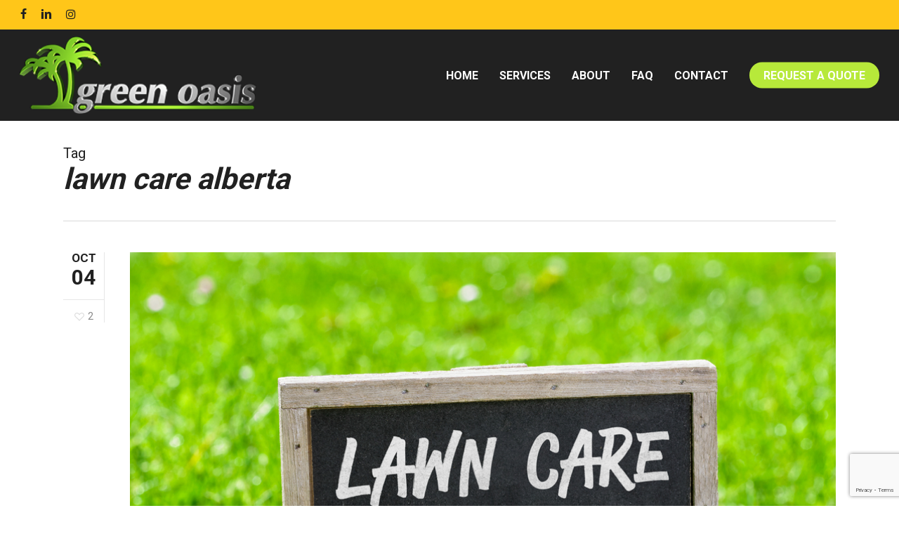

--- FILE ---
content_type: text/html; charset=utf-8
request_url: https://www.google.com/recaptcha/api2/anchor?ar=1&k=6LelzdokAAAAAEBaP0WojLzuwNL626Fs-zK4FBiO&co=aHR0cHM6Ly93d3cuZ3JlZW5vYXNpcy5jYTo0NDM.&hl=en&v=PoyoqOPhxBO7pBk68S4YbpHZ&size=invisible&anchor-ms=20000&execute-ms=30000&cb=b7t6tkjq6t92
body_size: 48742
content:
<!DOCTYPE HTML><html dir="ltr" lang="en"><head><meta http-equiv="Content-Type" content="text/html; charset=UTF-8">
<meta http-equiv="X-UA-Compatible" content="IE=edge">
<title>reCAPTCHA</title>
<style type="text/css">
/* cyrillic-ext */
@font-face {
  font-family: 'Roboto';
  font-style: normal;
  font-weight: 400;
  font-stretch: 100%;
  src: url(//fonts.gstatic.com/s/roboto/v48/KFO7CnqEu92Fr1ME7kSn66aGLdTylUAMa3GUBHMdazTgWw.woff2) format('woff2');
  unicode-range: U+0460-052F, U+1C80-1C8A, U+20B4, U+2DE0-2DFF, U+A640-A69F, U+FE2E-FE2F;
}
/* cyrillic */
@font-face {
  font-family: 'Roboto';
  font-style: normal;
  font-weight: 400;
  font-stretch: 100%;
  src: url(//fonts.gstatic.com/s/roboto/v48/KFO7CnqEu92Fr1ME7kSn66aGLdTylUAMa3iUBHMdazTgWw.woff2) format('woff2');
  unicode-range: U+0301, U+0400-045F, U+0490-0491, U+04B0-04B1, U+2116;
}
/* greek-ext */
@font-face {
  font-family: 'Roboto';
  font-style: normal;
  font-weight: 400;
  font-stretch: 100%;
  src: url(//fonts.gstatic.com/s/roboto/v48/KFO7CnqEu92Fr1ME7kSn66aGLdTylUAMa3CUBHMdazTgWw.woff2) format('woff2');
  unicode-range: U+1F00-1FFF;
}
/* greek */
@font-face {
  font-family: 'Roboto';
  font-style: normal;
  font-weight: 400;
  font-stretch: 100%;
  src: url(//fonts.gstatic.com/s/roboto/v48/KFO7CnqEu92Fr1ME7kSn66aGLdTylUAMa3-UBHMdazTgWw.woff2) format('woff2');
  unicode-range: U+0370-0377, U+037A-037F, U+0384-038A, U+038C, U+038E-03A1, U+03A3-03FF;
}
/* math */
@font-face {
  font-family: 'Roboto';
  font-style: normal;
  font-weight: 400;
  font-stretch: 100%;
  src: url(//fonts.gstatic.com/s/roboto/v48/KFO7CnqEu92Fr1ME7kSn66aGLdTylUAMawCUBHMdazTgWw.woff2) format('woff2');
  unicode-range: U+0302-0303, U+0305, U+0307-0308, U+0310, U+0312, U+0315, U+031A, U+0326-0327, U+032C, U+032F-0330, U+0332-0333, U+0338, U+033A, U+0346, U+034D, U+0391-03A1, U+03A3-03A9, U+03B1-03C9, U+03D1, U+03D5-03D6, U+03F0-03F1, U+03F4-03F5, U+2016-2017, U+2034-2038, U+203C, U+2040, U+2043, U+2047, U+2050, U+2057, U+205F, U+2070-2071, U+2074-208E, U+2090-209C, U+20D0-20DC, U+20E1, U+20E5-20EF, U+2100-2112, U+2114-2115, U+2117-2121, U+2123-214F, U+2190, U+2192, U+2194-21AE, U+21B0-21E5, U+21F1-21F2, U+21F4-2211, U+2213-2214, U+2216-22FF, U+2308-230B, U+2310, U+2319, U+231C-2321, U+2336-237A, U+237C, U+2395, U+239B-23B7, U+23D0, U+23DC-23E1, U+2474-2475, U+25AF, U+25B3, U+25B7, U+25BD, U+25C1, U+25CA, U+25CC, U+25FB, U+266D-266F, U+27C0-27FF, U+2900-2AFF, U+2B0E-2B11, U+2B30-2B4C, U+2BFE, U+3030, U+FF5B, U+FF5D, U+1D400-1D7FF, U+1EE00-1EEFF;
}
/* symbols */
@font-face {
  font-family: 'Roboto';
  font-style: normal;
  font-weight: 400;
  font-stretch: 100%;
  src: url(//fonts.gstatic.com/s/roboto/v48/KFO7CnqEu92Fr1ME7kSn66aGLdTylUAMaxKUBHMdazTgWw.woff2) format('woff2');
  unicode-range: U+0001-000C, U+000E-001F, U+007F-009F, U+20DD-20E0, U+20E2-20E4, U+2150-218F, U+2190, U+2192, U+2194-2199, U+21AF, U+21E6-21F0, U+21F3, U+2218-2219, U+2299, U+22C4-22C6, U+2300-243F, U+2440-244A, U+2460-24FF, U+25A0-27BF, U+2800-28FF, U+2921-2922, U+2981, U+29BF, U+29EB, U+2B00-2BFF, U+4DC0-4DFF, U+FFF9-FFFB, U+10140-1018E, U+10190-1019C, U+101A0, U+101D0-101FD, U+102E0-102FB, U+10E60-10E7E, U+1D2C0-1D2D3, U+1D2E0-1D37F, U+1F000-1F0FF, U+1F100-1F1AD, U+1F1E6-1F1FF, U+1F30D-1F30F, U+1F315, U+1F31C, U+1F31E, U+1F320-1F32C, U+1F336, U+1F378, U+1F37D, U+1F382, U+1F393-1F39F, U+1F3A7-1F3A8, U+1F3AC-1F3AF, U+1F3C2, U+1F3C4-1F3C6, U+1F3CA-1F3CE, U+1F3D4-1F3E0, U+1F3ED, U+1F3F1-1F3F3, U+1F3F5-1F3F7, U+1F408, U+1F415, U+1F41F, U+1F426, U+1F43F, U+1F441-1F442, U+1F444, U+1F446-1F449, U+1F44C-1F44E, U+1F453, U+1F46A, U+1F47D, U+1F4A3, U+1F4B0, U+1F4B3, U+1F4B9, U+1F4BB, U+1F4BF, U+1F4C8-1F4CB, U+1F4D6, U+1F4DA, U+1F4DF, U+1F4E3-1F4E6, U+1F4EA-1F4ED, U+1F4F7, U+1F4F9-1F4FB, U+1F4FD-1F4FE, U+1F503, U+1F507-1F50B, U+1F50D, U+1F512-1F513, U+1F53E-1F54A, U+1F54F-1F5FA, U+1F610, U+1F650-1F67F, U+1F687, U+1F68D, U+1F691, U+1F694, U+1F698, U+1F6AD, U+1F6B2, U+1F6B9-1F6BA, U+1F6BC, U+1F6C6-1F6CF, U+1F6D3-1F6D7, U+1F6E0-1F6EA, U+1F6F0-1F6F3, U+1F6F7-1F6FC, U+1F700-1F7FF, U+1F800-1F80B, U+1F810-1F847, U+1F850-1F859, U+1F860-1F887, U+1F890-1F8AD, U+1F8B0-1F8BB, U+1F8C0-1F8C1, U+1F900-1F90B, U+1F93B, U+1F946, U+1F984, U+1F996, U+1F9E9, U+1FA00-1FA6F, U+1FA70-1FA7C, U+1FA80-1FA89, U+1FA8F-1FAC6, U+1FACE-1FADC, U+1FADF-1FAE9, U+1FAF0-1FAF8, U+1FB00-1FBFF;
}
/* vietnamese */
@font-face {
  font-family: 'Roboto';
  font-style: normal;
  font-weight: 400;
  font-stretch: 100%;
  src: url(//fonts.gstatic.com/s/roboto/v48/KFO7CnqEu92Fr1ME7kSn66aGLdTylUAMa3OUBHMdazTgWw.woff2) format('woff2');
  unicode-range: U+0102-0103, U+0110-0111, U+0128-0129, U+0168-0169, U+01A0-01A1, U+01AF-01B0, U+0300-0301, U+0303-0304, U+0308-0309, U+0323, U+0329, U+1EA0-1EF9, U+20AB;
}
/* latin-ext */
@font-face {
  font-family: 'Roboto';
  font-style: normal;
  font-weight: 400;
  font-stretch: 100%;
  src: url(//fonts.gstatic.com/s/roboto/v48/KFO7CnqEu92Fr1ME7kSn66aGLdTylUAMa3KUBHMdazTgWw.woff2) format('woff2');
  unicode-range: U+0100-02BA, U+02BD-02C5, U+02C7-02CC, U+02CE-02D7, U+02DD-02FF, U+0304, U+0308, U+0329, U+1D00-1DBF, U+1E00-1E9F, U+1EF2-1EFF, U+2020, U+20A0-20AB, U+20AD-20C0, U+2113, U+2C60-2C7F, U+A720-A7FF;
}
/* latin */
@font-face {
  font-family: 'Roboto';
  font-style: normal;
  font-weight: 400;
  font-stretch: 100%;
  src: url(//fonts.gstatic.com/s/roboto/v48/KFO7CnqEu92Fr1ME7kSn66aGLdTylUAMa3yUBHMdazQ.woff2) format('woff2');
  unicode-range: U+0000-00FF, U+0131, U+0152-0153, U+02BB-02BC, U+02C6, U+02DA, U+02DC, U+0304, U+0308, U+0329, U+2000-206F, U+20AC, U+2122, U+2191, U+2193, U+2212, U+2215, U+FEFF, U+FFFD;
}
/* cyrillic-ext */
@font-face {
  font-family: 'Roboto';
  font-style: normal;
  font-weight: 500;
  font-stretch: 100%;
  src: url(//fonts.gstatic.com/s/roboto/v48/KFO7CnqEu92Fr1ME7kSn66aGLdTylUAMa3GUBHMdazTgWw.woff2) format('woff2');
  unicode-range: U+0460-052F, U+1C80-1C8A, U+20B4, U+2DE0-2DFF, U+A640-A69F, U+FE2E-FE2F;
}
/* cyrillic */
@font-face {
  font-family: 'Roboto';
  font-style: normal;
  font-weight: 500;
  font-stretch: 100%;
  src: url(//fonts.gstatic.com/s/roboto/v48/KFO7CnqEu92Fr1ME7kSn66aGLdTylUAMa3iUBHMdazTgWw.woff2) format('woff2');
  unicode-range: U+0301, U+0400-045F, U+0490-0491, U+04B0-04B1, U+2116;
}
/* greek-ext */
@font-face {
  font-family: 'Roboto';
  font-style: normal;
  font-weight: 500;
  font-stretch: 100%;
  src: url(//fonts.gstatic.com/s/roboto/v48/KFO7CnqEu92Fr1ME7kSn66aGLdTylUAMa3CUBHMdazTgWw.woff2) format('woff2');
  unicode-range: U+1F00-1FFF;
}
/* greek */
@font-face {
  font-family: 'Roboto';
  font-style: normal;
  font-weight: 500;
  font-stretch: 100%;
  src: url(//fonts.gstatic.com/s/roboto/v48/KFO7CnqEu92Fr1ME7kSn66aGLdTylUAMa3-UBHMdazTgWw.woff2) format('woff2');
  unicode-range: U+0370-0377, U+037A-037F, U+0384-038A, U+038C, U+038E-03A1, U+03A3-03FF;
}
/* math */
@font-face {
  font-family: 'Roboto';
  font-style: normal;
  font-weight: 500;
  font-stretch: 100%;
  src: url(//fonts.gstatic.com/s/roboto/v48/KFO7CnqEu92Fr1ME7kSn66aGLdTylUAMawCUBHMdazTgWw.woff2) format('woff2');
  unicode-range: U+0302-0303, U+0305, U+0307-0308, U+0310, U+0312, U+0315, U+031A, U+0326-0327, U+032C, U+032F-0330, U+0332-0333, U+0338, U+033A, U+0346, U+034D, U+0391-03A1, U+03A3-03A9, U+03B1-03C9, U+03D1, U+03D5-03D6, U+03F0-03F1, U+03F4-03F5, U+2016-2017, U+2034-2038, U+203C, U+2040, U+2043, U+2047, U+2050, U+2057, U+205F, U+2070-2071, U+2074-208E, U+2090-209C, U+20D0-20DC, U+20E1, U+20E5-20EF, U+2100-2112, U+2114-2115, U+2117-2121, U+2123-214F, U+2190, U+2192, U+2194-21AE, U+21B0-21E5, U+21F1-21F2, U+21F4-2211, U+2213-2214, U+2216-22FF, U+2308-230B, U+2310, U+2319, U+231C-2321, U+2336-237A, U+237C, U+2395, U+239B-23B7, U+23D0, U+23DC-23E1, U+2474-2475, U+25AF, U+25B3, U+25B7, U+25BD, U+25C1, U+25CA, U+25CC, U+25FB, U+266D-266F, U+27C0-27FF, U+2900-2AFF, U+2B0E-2B11, U+2B30-2B4C, U+2BFE, U+3030, U+FF5B, U+FF5D, U+1D400-1D7FF, U+1EE00-1EEFF;
}
/* symbols */
@font-face {
  font-family: 'Roboto';
  font-style: normal;
  font-weight: 500;
  font-stretch: 100%;
  src: url(//fonts.gstatic.com/s/roboto/v48/KFO7CnqEu92Fr1ME7kSn66aGLdTylUAMaxKUBHMdazTgWw.woff2) format('woff2');
  unicode-range: U+0001-000C, U+000E-001F, U+007F-009F, U+20DD-20E0, U+20E2-20E4, U+2150-218F, U+2190, U+2192, U+2194-2199, U+21AF, U+21E6-21F0, U+21F3, U+2218-2219, U+2299, U+22C4-22C6, U+2300-243F, U+2440-244A, U+2460-24FF, U+25A0-27BF, U+2800-28FF, U+2921-2922, U+2981, U+29BF, U+29EB, U+2B00-2BFF, U+4DC0-4DFF, U+FFF9-FFFB, U+10140-1018E, U+10190-1019C, U+101A0, U+101D0-101FD, U+102E0-102FB, U+10E60-10E7E, U+1D2C0-1D2D3, U+1D2E0-1D37F, U+1F000-1F0FF, U+1F100-1F1AD, U+1F1E6-1F1FF, U+1F30D-1F30F, U+1F315, U+1F31C, U+1F31E, U+1F320-1F32C, U+1F336, U+1F378, U+1F37D, U+1F382, U+1F393-1F39F, U+1F3A7-1F3A8, U+1F3AC-1F3AF, U+1F3C2, U+1F3C4-1F3C6, U+1F3CA-1F3CE, U+1F3D4-1F3E0, U+1F3ED, U+1F3F1-1F3F3, U+1F3F5-1F3F7, U+1F408, U+1F415, U+1F41F, U+1F426, U+1F43F, U+1F441-1F442, U+1F444, U+1F446-1F449, U+1F44C-1F44E, U+1F453, U+1F46A, U+1F47D, U+1F4A3, U+1F4B0, U+1F4B3, U+1F4B9, U+1F4BB, U+1F4BF, U+1F4C8-1F4CB, U+1F4D6, U+1F4DA, U+1F4DF, U+1F4E3-1F4E6, U+1F4EA-1F4ED, U+1F4F7, U+1F4F9-1F4FB, U+1F4FD-1F4FE, U+1F503, U+1F507-1F50B, U+1F50D, U+1F512-1F513, U+1F53E-1F54A, U+1F54F-1F5FA, U+1F610, U+1F650-1F67F, U+1F687, U+1F68D, U+1F691, U+1F694, U+1F698, U+1F6AD, U+1F6B2, U+1F6B9-1F6BA, U+1F6BC, U+1F6C6-1F6CF, U+1F6D3-1F6D7, U+1F6E0-1F6EA, U+1F6F0-1F6F3, U+1F6F7-1F6FC, U+1F700-1F7FF, U+1F800-1F80B, U+1F810-1F847, U+1F850-1F859, U+1F860-1F887, U+1F890-1F8AD, U+1F8B0-1F8BB, U+1F8C0-1F8C1, U+1F900-1F90B, U+1F93B, U+1F946, U+1F984, U+1F996, U+1F9E9, U+1FA00-1FA6F, U+1FA70-1FA7C, U+1FA80-1FA89, U+1FA8F-1FAC6, U+1FACE-1FADC, U+1FADF-1FAE9, U+1FAF0-1FAF8, U+1FB00-1FBFF;
}
/* vietnamese */
@font-face {
  font-family: 'Roboto';
  font-style: normal;
  font-weight: 500;
  font-stretch: 100%;
  src: url(//fonts.gstatic.com/s/roboto/v48/KFO7CnqEu92Fr1ME7kSn66aGLdTylUAMa3OUBHMdazTgWw.woff2) format('woff2');
  unicode-range: U+0102-0103, U+0110-0111, U+0128-0129, U+0168-0169, U+01A0-01A1, U+01AF-01B0, U+0300-0301, U+0303-0304, U+0308-0309, U+0323, U+0329, U+1EA0-1EF9, U+20AB;
}
/* latin-ext */
@font-face {
  font-family: 'Roboto';
  font-style: normal;
  font-weight: 500;
  font-stretch: 100%;
  src: url(//fonts.gstatic.com/s/roboto/v48/KFO7CnqEu92Fr1ME7kSn66aGLdTylUAMa3KUBHMdazTgWw.woff2) format('woff2');
  unicode-range: U+0100-02BA, U+02BD-02C5, U+02C7-02CC, U+02CE-02D7, U+02DD-02FF, U+0304, U+0308, U+0329, U+1D00-1DBF, U+1E00-1E9F, U+1EF2-1EFF, U+2020, U+20A0-20AB, U+20AD-20C0, U+2113, U+2C60-2C7F, U+A720-A7FF;
}
/* latin */
@font-face {
  font-family: 'Roboto';
  font-style: normal;
  font-weight: 500;
  font-stretch: 100%;
  src: url(//fonts.gstatic.com/s/roboto/v48/KFO7CnqEu92Fr1ME7kSn66aGLdTylUAMa3yUBHMdazQ.woff2) format('woff2');
  unicode-range: U+0000-00FF, U+0131, U+0152-0153, U+02BB-02BC, U+02C6, U+02DA, U+02DC, U+0304, U+0308, U+0329, U+2000-206F, U+20AC, U+2122, U+2191, U+2193, U+2212, U+2215, U+FEFF, U+FFFD;
}
/* cyrillic-ext */
@font-face {
  font-family: 'Roboto';
  font-style: normal;
  font-weight: 900;
  font-stretch: 100%;
  src: url(//fonts.gstatic.com/s/roboto/v48/KFO7CnqEu92Fr1ME7kSn66aGLdTylUAMa3GUBHMdazTgWw.woff2) format('woff2');
  unicode-range: U+0460-052F, U+1C80-1C8A, U+20B4, U+2DE0-2DFF, U+A640-A69F, U+FE2E-FE2F;
}
/* cyrillic */
@font-face {
  font-family: 'Roboto';
  font-style: normal;
  font-weight: 900;
  font-stretch: 100%;
  src: url(//fonts.gstatic.com/s/roboto/v48/KFO7CnqEu92Fr1ME7kSn66aGLdTylUAMa3iUBHMdazTgWw.woff2) format('woff2');
  unicode-range: U+0301, U+0400-045F, U+0490-0491, U+04B0-04B1, U+2116;
}
/* greek-ext */
@font-face {
  font-family: 'Roboto';
  font-style: normal;
  font-weight: 900;
  font-stretch: 100%;
  src: url(//fonts.gstatic.com/s/roboto/v48/KFO7CnqEu92Fr1ME7kSn66aGLdTylUAMa3CUBHMdazTgWw.woff2) format('woff2');
  unicode-range: U+1F00-1FFF;
}
/* greek */
@font-face {
  font-family: 'Roboto';
  font-style: normal;
  font-weight: 900;
  font-stretch: 100%;
  src: url(//fonts.gstatic.com/s/roboto/v48/KFO7CnqEu92Fr1ME7kSn66aGLdTylUAMa3-UBHMdazTgWw.woff2) format('woff2');
  unicode-range: U+0370-0377, U+037A-037F, U+0384-038A, U+038C, U+038E-03A1, U+03A3-03FF;
}
/* math */
@font-face {
  font-family: 'Roboto';
  font-style: normal;
  font-weight: 900;
  font-stretch: 100%;
  src: url(//fonts.gstatic.com/s/roboto/v48/KFO7CnqEu92Fr1ME7kSn66aGLdTylUAMawCUBHMdazTgWw.woff2) format('woff2');
  unicode-range: U+0302-0303, U+0305, U+0307-0308, U+0310, U+0312, U+0315, U+031A, U+0326-0327, U+032C, U+032F-0330, U+0332-0333, U+0338, U+033A, U+0346, U+034D, U+0391-03A1, U+03A3-03A9, U+03B1-03C9, U+03D1, U+03D5-03D6, U+03F0-03F1, U+03F4-03F5, U+2016-2017, U+2034-2038, U+203C, U+2040, U+2043, U+2047, U+2050, U+2057, U+205F, U+2070-2071, U+2074-208E, U+2090-209C, U+20D0-20DC, U+20E1, U+20E5-20EF, U+2100-2112, U+2114-2115, U+2117-2121, U+2123-214F, U+2190, U+2192, U+2194-21AE, U+21B0-21E5, U+21F1-21F2, U+21F4-2211, U+2213-2214, U+2216-22FF, U+2308-230B, U+2310, U+2319, U+231C-2321, U+2336-237A, U+237C, U+2395, U+239B-23B7, U+23D0, U+23DC-23E1, U+2474-2475, U+25AF, U+25B3, U+25B7, U+25BD, U+25C1, U+25CA, U+25CC, U+25FB, U+266D-266F, U+27C0-27FF, U+2900-2AFF, U+2B0E-2B11, U+2B30-2B4C, U+2BFE, U+3030, U+FF5B, U+FF5D, U+1D400-1D7FF, U+1EE00-1EEFF;
}
/* symbols */
@font-face {
  font-family: 'Roboto';
  font-style: normal;
  font-weight: 900;
  font-stretch: 100%;
  src: url(//fonts.gstatic.com/s/roboto/v48/KFO7CnqEu92Fr1ME7kSn66aGLdTylUAMaxKUBHMdazTgWw.woff2) format('woff2');
  unicode-range: U+0001-000C, U+000E-001F, U+007F-009F, U+20DD-20E0, U+20E2-20E4, U+2150-218F, U+2190, U+2192, U+2194-2199, U+21AF, U+21E6-21F0, U+21F3, U+2218-2219, U+2299, U+22C4-22C6, U+2300-243F, U+2440-244A, U+2460-24FF, U+25A0-27BF, U+2800-28FF, U+2921-2922, U+2981, U+29BF, U+29EB, U+2B00-2BFF, U+4DC0-4DFF, U+FFF9-FFFB, U+10140-1018E, U+10190-1019C, U+101A0, U+101D0-101FD, U+102E0-102FB, U+10E60-10E7E, U+1D2C0-1D2D3, U+1D2E0-1D37F, U+1F000-1F0FF, U+1F100-1F1AD, U+1F1E6-1F1FF, U+1F30D-1F30F, U+1F315, U+1F31C, U+1F31E, U+1F320-1F32C, U+1F336, U+1F378, U+1F37D, U+1F382, U+1F393-1F39F, U+1F3A7-1F3A8, U+1F3AC-1F3AF, U+1F3C2, U+1F3C4-1F3C6, U+1F3CA-1F3CE, U+1F3D4-1F3E0, U+1F3ED, U+1F3F1-1F3F3, U+1F3F5-1F3F7, U+1F408, U+1F415, U+1F41F, U+1F426, U+1F43F, U+1F441-1F442, U+1F444, U+1F446-1F449, U+1F44C-1F44E, U+1F453, U+1F46A, U+1F47D, U+1F4A3, U+1F4B0, U+1F4B3, U+1F4B9, U+1F4BB, U+1F4BF, U+1F4C8-1F4CB, U+1F4D6, U+1F4DA, U+1F4DF, U+1F4E3-1F4E6, U+1F4EA-1F4ED, U+1F4F7, U+1F4F9-1F4FB, U+1F4FD-1F4FE, U+1F503, U+1F507-1F50B, U+1F50D, U+1F512-1F513, U+1F53E-1F54A, U+1F54F-1F5FA, U+1F610, U+1F650-1F67F, U+1F687, U+1F68D, U+1F691, U+1F694, U+1F698, U+1F6AD, U+1F6B2, U+1F6B9-1F6BA, U+1F6BC, U+1F6C6-1F6CF, U+1F6D3-1F6D7, U+1F6E0-1F6EA, U+1F6F0-1F6F3, U+1F6F7-1F6FC, U+1F700-1F7FF, U+1F800-1F80B, U+1F810-1F847, U+1F850-1F859, U+1F860-1F887, U+1F890-1F8AD, U+1F8B0-1F8BB, U+1F8C0-1F8C1, U+1F900-1F90B, U+1F93B, U+1F946, U+1F984, U+1F996, U+1F9E9, U+1FA00-1FA6F, U+1FA70-1FA7C, U+1FA80-1FA89, U+1FA8F-1FAC6, U+1FACE-1FADC, U+1FADF-1FAE9, U+1FAF0-1FAF8, U+1FB00-1FBFF;
}
/* vietnamese */
@font-face {
  font-family: 'Roboto';
  font-style: normal;
  font-weight: 900;
  font-stretch: 100%;
  src: url(//fonts.gstatic.com/s/roboto/v48/KFO7CnqEu92Fr1ME7kSn66aGLdTylUAMa3OUBHMdazTgWw.woff2) format('woff2');
  unicode-range: U+0102-0103, U+0110-0111, U+0128-0129, U+0168-0169, U+01A0-01A1, U+01AF-01B0, U+0300-0301, U+0303-0304, U+0308-0309, U+0323, U+0329, U+1EA0-1EF9, U+20AB;
}
/* latin-ext */
@font-face {
  font-family: 'Roboto';
  font-style: normal;
  font-weight: 900;
  font-stretch: 100%;
  src: url(//fonts.gstatic.com/s/roboto/v48/KFO7CnqEu92Fr1ME7kSn66aGLdTylUAMa3KUBHMdazTgWw.woff2) format('woff2');
  unicode-range: U+0100-02BA, U+02BD-02C5, U+02C7-02CC, U+02CE-02D7, U+02DD-02FF, U+0304, U+0308, U+0329, U+1D00-1DBF, U+1E00-1E9F, U+1EF2-1EFF, U+2020, U+20A0-20AB, U+20AD-20C0, U+2113, U+2C60-2C7F, U+A720-A7FF;
}
/* latin */
@font-face {
  font-family: 'Roboto';
  font-style: normal;
  font-weight: 900;
  font-stretch: 100%;
  src: url(//fonts.gstatic.com/s/roboto/v48/KFO7CnqEu92Fr1ME7kSn66aGLdTylUAMa3yUBHMdazQ.woff2) format('woff2');
  unicode-range: U+0000-00FF, U+0131, U+0152-0153, U+02BB-02BC, U+02C6, U+02DA, U+02DC, U+0304, U+0308, U+0329, U+2000-206F, U+20AC, U+2122, U+2191, U+2193, U+2212, U+2215, U+FEFF, U+FFFD;
}

</style>
<link rel="stylesheet" type="text/css" href="https://www.gstatic.com/recaptcha/releases/PoyoqOPhxBO7pBk68S4YbpHZ/styles__ltr.css">
<script nonce="_2f_dCzBhhlJyq1TP0BPXg" type="text/javascript">window['__recaptcha_api'] = 'https://www.google.com/recaptcha/api2/';</script>
<script type="text/javascript" src="https://www.gstatic.com/recaptcha/releases/PoyoqOPhxBO7pBk68S4YbpHZ/recaptcha__en.js" nonce="_2f_dCzBhhlJyq1TP0BPXg">
      
    </script></head>
<body><div id="rc-anchor-alert" class="rc-anchor-alert"></div>
<input type="hidden" id="recaptcha-token" value="[base64]">
<script type="text/javascript" nonce="_2f_dCzBhhlJyq1TP0BPXg">
      recaptcha.anchor.Main.init("[\x22ainput\x22,[\x22bgdata\x22,\x22\x22,\[base64]/[base64]/[base64]/[base64]/[base64]/[base64]/KGcoTywyNTMsTy5PKSxVRyhPLEMpKTpnKE8sMjUzLEMpLE8pKSxsKSksTykpfSxieT1mdW5jdGlvbihDLE8sdSxsKXtmb3IobD0odT1SKEMpLDApO08+MDtPLS0pbD1sPDw4fFooQyk7ZyhDLHUsbCl9LFVHPWZ1bmN0aW9uKEMsTyl7Qy5pLmxlbmd0aD4xMDQ/[base64]/[base64]/[base64]/[base64]/[base64]/[base64]/[base64]\\u003d\x22,\[base64]\\u003d\x22,\x22woxew5haw5RGw7LDsMKvfMKUcMKHwrdHfgZ0S8O2a2IowqM1DlAJwogtwrJkewcABTxRwqXDth/DkWjDq8O7woggw4nCow7DmsOteGvDpU5ywrzCvjVCWy3DiwBzw7jDtnkWwpfCtcO6w6HDow/CmDLCm3RUZgQ4w6nCgSYTwqXCj8O/[base64]/CjsOOKMOOAcOCw6zCjsKAby7CvsO4w7ABfn/[base64]/[base64]/B3fCg8KRw5/[base64]/w6XCosOiFGjCisK9w4pUwrR/w4fCr8KUNF9iGMKKKMKBKFjDmi/[base64]/CjcOkcXRuw4ELwpQxIcKQw5HDt8KdVnfCpMOEw6oyw78MwrFOHyLCncOPwpYvw6jDgg3CnxHCh8KgI8KsRwhjX25lw4jCoj8aw53DnsKhwqjDjDxtB0fCp8OJX8KEwrx6SnsUe8KMAsO7Ng9Zfl3DkcOXMlZVwo1Fw6g/PcK0wpbDn8OJO8Odw6gobMOnwozCrX7DgA5sBQ5SH8Kow4Mjw6pBUXsow5HDjmXCssO+B8OvVyfCoMK/w4ohw5ZIQcO4GUTDvWrChMOqwrd+b8KLXHsqw7HCoMOEw6sTw5LDocK/[base64]/DgWTCq8O5JXHDvMKhQ0BGw5PDvsObwpQKwr7CjxLCp8OQw6RNwq3Cs8KgbcK8w5E7Y3kLC0DDm8KlA8OQwq/Cvm7Dm8KBwovCpcKlwpjDmzBgCi3CigTClnAZIiR3wrYLeMKFEnF2w5fCvxvDgFXCncO9JMKxwqcyccOjwozCpH7DuXczw4zCncOiYVUlw4/CtW9zJMKZCC3CnMOgA8Oow5gcwrcBw5kBw7rDkGHChcKRw5Z+w7XCiMKyw45PXhDCnzrCjcKdw4VXw5XCtmXCvcO1wonCvgR1BcKVwoZXwq8Sw6xMTlPDpVleXx3CnMOzwovCqENGwo4/w7gBwoPChcOTdcK/[base64]/CgVzCjEpvwrTDlsO4w6nDjQ/[base64]/Di0BjK2hKFsKGwpDDucK6wo7DnVZFFRjCtsKaD8KiO8OqwojDvwcLw5MnWGXDgFAgwoXCpgo4w6zCjgXDrMOrD8OBw5QqwoYNwpodwpUjwrxGw6DCgQ0eDcKQa8OgHwrCm2HCiB0vVmcJwq9uwpIPw6BIw4pQw6TCkcKzQMK/wq3CkxNNw6YpwqXCuyItwp11w43CqMO7PxHCnzhhNcOGwo1aw5kOw4HCg1nDosKvw5o/FmNUwpsuwptiwqUENVAMwrHDg8KHKsOqw6zCg3MNwpoeXzViw5vCk8Kaw41Dw7zDnDoow43DlxlwZMOjd8O+w4PCv0REw7XDiTYxGQLChidTwoM+w6TDjkx7wqptaVPCs8O+w5vCiS/[base64]/DphpFw58+Oi41CEAEMcKMTB1nw4U9w67DsgUsM1fCgxbCkMOmcgE2wpYuwrFAP8OndEkkwoDDjsKaw6Juw7DDlWbDpsK3HxIdez4Xw4gTX8K3w4LDuh4iw7LCgxwWPB/ChsO4w7bCjMOuwp02woHDkSxNwqzCpsOBGMKNwqs/wrXCmSXDh8OIGCsyAcKHwqBLU0c0wpMgGXdDMsOOJcK2w5TDjcK0VxkxZWoSYMKKwp5zwqpBaRDDlRR3w6XDkWAawrk1w4XCsHkwdVHCrcOHw6FkM8O5wpbDiEbDgcO5wqjDpMOcR8O2w43DskIpwqdbXMK2w4TDtMONHnQ7w4nDgVrDh8OyGTHDicOrwq/DjMOxwqnDjQPDvMKUw5jCmGMDGVFWSjtPA8KjJmkZagJ3KQ7CsDjDn0V2w4HDtw48YMOdw54EwrXCnxrDhBfCucKiwq9GIEM3TMOrcRnDhMO9DA3DtcO3w7piwpN7NsOYw5c/X8OXLApQRcOUwrHDgCpAw5fDlRDDhUPCrXPChsONwo5+woTChxjCvQhmw4R/wqDDgsOew7QWZHTCi8KdbTAtfmdCwqFOCX3CvcOEdsOGBn1kwrp5wplGKMKZD8O7w7jDlcKfw73DpX06Z8KsRFrCuH8LTANZwqBcbVYOXcKqO0Ztb1ATdk18FSYpNcKoQQd0w7XDq2nDpMK/w5Q4w73DvQXDpX1tY8Khw57CnHItD8KwO3PCsMOHwronw5TCoV4MwojCt8O/w5rDs8OCJcKFwojDmmB9EcOGwrU0wpQdwqR4CkhnAk0casK/wp/DqMK/LcOqwrXCm1tZw7vDjE0xwrNKw7waw5UYfsObF8OXwrQITcOEwr4eTSJXwqI3DR9Iw7cEPsOhwq/[base64]/DiTJXbFtvRFQEwr/[base64]/[base64]/CtkAdQcO2woxmwp46wqjCg0YcHMKZwp1uJsOIwoApeENEw5zDm8KkKcOIwpXDqcKifMKIOwHDjcOTwqVMwp3Dt8KJwqHDs8OkZMODFTUJw50NYcKIS8O/Vi8wwrcuEQPDlWwyGEkCw7HCusOmwopZwoTCiMO2Rl7DsRHCg8KGDcOTw4/CuXTDjcOPAcOSBMO0T3Fcw4J8WcKKVcOybMKTwqvDugfDmsKzw7AqLcOWM2/DhmJww4YIasO7Ij1aa8OOw7RSU1nCvlDDvlXCkiLCqkFrwq4ow6LDjh7Cij4rw7F8w4bDqTjDkcOhbHPCqX/[base64]/[base64]/woJCIMK4w5PCoWopwoNHwr/[base64]/Cg8ODw6/Co8K0w6g8wqhwUxYLEcKrw5HDq8OWEgp4EEAUw6wCByfCk8OoJMO8w77CsMO0w6vDnsK+BcOvIzPDosKDNsOBXT/DiMKcwoA9wrnDmMORw7TDrybCi37Du8KSWgbDp0HDi2lXwqTCkMOEw4o+wpLCgMKtDsOiwqjChcKNw6xvSsKhwp7DjxrDphvDgivDog7Dp8O0WcKCwrTDicOBwqTDpcO+w4PDt2LCkcOLPsOdcxjCisOYGcKDw5E0PEFMVsObXcK/azoHah/DnMKzwqXCmMOZwrkEw6oEHwrDln7DnVbDssO0wofDgltNw7xsdRcew5XDlxzDgQtLA0rDkRpzw7nDh0HCmMKUwq/CvAvCrsKxw6xGw791wr17wqPCiMORw7vCvjpyEChddzIawrTDnMKqwoXCqsK6w6vDvhrCrjI5dAVeNcKKPHLDizNCw77CnsKBM8OawpRYP8Kuwo/CscOTwqAgw5LCocOLw4jDs8KCUcK6eBDCq8OPw4nCtxPDrDbDrsKTwpHCpyNxw7pvw719wpjClsOvfToZWAnDg8O/PWrDmMOvwoTDvHpvw4jDnXLCksK/wq7ClxHDvSsXEX4ZwonDtUnDv2RACsOMwqMpPxTDtQ9PasKQw4PDnmV/woXCr8O6XSTCj07DkcKOUcOeTmfDjsOhMSsmbGgafkQDwpTCoiLCuCpBw5bDqDPCjWQlGMK6woTDm13DgFAMw7LCh8O8MAnDqcOaZMKdAWtnMC7Cuz0dwqhYwrPDmx/DlwY1w67CrcKkfcOfFsKow6rCnsKLw6RzNMOKLMKtEXXCrgPDpFg1DQDCqcOewoViU0x8wqPDiFM0YQjCgVsTFcKMXhN0w6vClDPClWcjw65UwqxWERHDtsKZQnlbFn9ywqXDpAFfwrDDicO8dXzCusKqw5/DgEnDrEvCkcKMwrbCtcK9w4NSQsO5wpDCrWbCklrCjlHDsDltwrVww6/[base64]/CkHoNNlIsw5jDp8Olwp1lw7vDt3JEGCIpw5TCphgEwr7Cq8OGw5ohwrIeAEDDtcO7T8O7wrgqIsKpwpoKSR7CucOnUcOnGsOPZVPDgHbCpi/CsjjCtsKvWcOhJcOFV1nCoT/DuQLClcOBwo/CpcKhw5U2bMOOw7JtHQfDo3fCmXrCgkvDsBQ3cwbDjMOPw47Cv8KMwp/[base64]/[base64]/DtkUnFzzDucKECMOBZMKgw5A6w4ReQ8OwbT8HwojDqMKLw7bCvMKnKzcEK8OPVcK5wrrDv8ONHcKtGcKSwqBsIsKqRsOCXcKTHMKWX8OowobChkVNwplYLsKrW0lfNcOewoXDnFrCtS5gw4bCiHjCm8Kew6vDjy/[base64]/CsnrCnHolw4MAwoMjw4xMwrvDlWlPw45yw6XDvsOqc8K3wooFTsKOwrPDu3fCmD1EVQIOdMOOOxDCs8KBw4cmbivDkcODCMK0LU50wot+HFA9HkM+woh0FH8Uw6NzwoB8SMKcw5VlUsKLwqjCulEmUMKDwq7Dq8OGU8ORPsOYWFrCpMO/wrYJwplSwqZkGsOJwo9gw5DCg8OCFMKiAUfChMKzwrTDo8K6bsKDKcOdw5xRwrIDSVgbwrrDp8O/[base64]/CkMONwpMmwrvDtMKrwrg9TDVLXEcQwp1WcMO6w7UvbMKzVzVWwqjCr8O7worDmmAmwpUnwoTDlgnDtgc9CMKMw4PDuMK5wphNGzjDshXDvsKawrtiwrsgw51uwp83wrAsegXCmjBVJmc0PsKYbCXDj8OBC2DCjU4pE1prwp0GwoXCmgVDwrJbEz/DqAk0w4zCng50wrfCinzDnRpbOMOHw67CoVkPwqbCqUFTw5AYZsKjVsK0SMK/BMKdcMK8JWVRw6J9w7vDliYbGDI8w6LCscKrFCpbwr/Di24Ew7MZw7bClGnCkwDCtQrDqcOkSsK5w5tGwogOw5wdJcKwwoXDqkgORsKGbCDDo0TDjcOgW0PDtTVvZFtLYcKmKQkvwpc1wpjDinRRw4LDlcKlwpvCpjlsVcKDwrTDq8KOwpIGwopYFloIMBDDsR/CpBzDh1bCocKcAMKiwo7DqHbCuHRfw6o0HsKSGlPCrsKgw4HCk8KXKMKXcDZLwp1Nwqofw6VIwr8PfsKPDSUbZCxDSsO7OXvCisK/w4RDwqfDtCx4w6gDwroBwrdWTyhjYEYRCcOVfl3CplfDtMObRHVowo/DmMO1w5c5wrnDv0kZYSUqw63Cu8KLDcOcHsKzw6hrb3/Cpw/CsnR0wr5WLcKXw47DnMK0B8KaQlHDp8OeHsOLDsObNXfCtcOrwqLCilvDr09Ww5UvRsOkwqgmw4PCq8OtCTLCicOPwo8vCAIHw5YFfx9gw414OsORw43ChsOrPn5oSCbDtcOdw5zCkWTDrsOIUMO1AFnDnsKYDnbCmgBmEQtAGMKFwo/DksOywpXCpxU0F8KFHVbCr0MGwqVHwpvCrMKOEhB/[base64]/DqlHCkSU4wokEA2Uwwr9vQMKSXWB5woXDmCLDosOsw7BWwqLCtcOuwq/CsjtGFMKCwpLCosKOesK+fA7Cr0vDmVbDp8KTcsK6w6FAwr7DhhhJw6o0wofDtH1EwozDvGXDgcOhwrjDosKfd8KiRk5aw6XCpRgdDcKewrUgwr5Cw6RwMTUNZ8K3wrx1OCp+w7ZHw5HDmF5jecO0WQ8VJlDCrV/[base64]/DhkAKwrLCjh/DocOxwphOPURZw5o+w6HCkMOHImXDtw3CjcOsdsKdfTZMwpPDiGbConI+VsOcw4IUW8O2WEtlwqU8ZsO8cMKbQsOeF2Jqwpkkwo3DmMO/wpzDqcO8wrVawqfDtMKcTsOracKUI3/DpjrDq03DhCsQwo7Cn8KNw5QRwpfDuMKCDMOQw7VAw6/CjMO/w7jDksKJw4fDhgvCjHfDhkNPd8OBU8OGLC5WwopPwoBEwqHDqcOBPUbDtktOHsKJFifDqB8CKsOHwp/CpsOFw4TClcO6N2jCvcKfw7kIw5TDs0XDqjQUwpzDl2oiwpDCuMOhRsKxwrPDlcKRVDoWwqnCqnYkOMOiwpsveMOkw5BDBltcecKWW8K4F3LDgDMqwrdzwpvCpMKnwrwGFsOJw63CsMKbw6HDhVDDrFNRwpXCk8K/wrzDh8OAacKywo06XWZPbMKCw73Clwo8EAfCj8OBQ0hnwq/[base64]/Ck8O4wpTChsKTwrLDusKjaW9gHRAaC34kCzzDmcKnw4MtwpNSGMKXZsOPw7/Cm8OiA8Ohwp/[base64]/CuVgMwohtE8OtDMOIPwIkHz9AwrrCi3NxwrTDpkHCn0XCpsKwfU/[base64]/PMKMwrbCmcKJM8OxREfDocKqwrEywpDCmcK/w5zDv2bCvG10w54lwq9gwpbCq8KTwrzDncOmS8KkOMO5w79Nw77DksK0wpl2w4zClCJOEMKyOcOgOnTCmcK4H3zCt8O2w68Nw4llw68WPcKJSMKSw6Eyw7vCq2jCkMKDw4/ClcO3NywCwogsXcKEaMK7BcKfTMOKLjrCpTMzwqvCg8KYwpfDuXhAecOkVUYmcMOzw4xFw4R2GUjDuiB9w54owpDDj8KXwqoQN8O2w7zCusOxLDzCt8O+w4NPwp5+w79DDcK2w4NFw6VdMlvDuzzCvcK1w7sDw45lw4jCncK4eMKdCjLCpcOvGMOzfn/Dj8K/[base64]/wprCi8Kjw7/DuQXCmsOPG8OweSQvOj9GbcOEwqLDjmV2dRfDksO+w4HDr8K8T8OZw79CQzzCuMO6SzQBwq7CkcOdw50xw5o6w5nCisOTDURZVcOBBMOLw7nCv8OOV8K8w644J8K4w57DjChzasKQZcOLHsOlNsKNBAbDiMKCT3VvERtlwqxEPEJAAMKqw5FxQjUdw5kOw6vDuF/Dhmt+wr1ISWnCp8KPwqceEMOVwqhywqnDqEnDoDlcLATCgMKaLsKhKEDDuwDDmyFzwqzCu1J3c8K9w4RJegnDtcO0wq3DqMOIwrbCisO3bMOdE8KmZ8OnaMKQwpFbcsKfSDwawoHDhXXDtsOIVsOVw7UdXcO6T8OHw6Fbw7RnwrjCgsKWaj/[base64]/DiTTDocKpw4AjwpzCq0JJwqFFe8OGYsKFbMKZQ2/DrlVbL3o5GMO+IHYswrHCvGvDn8Kdw7LCtsKZWDcGw7l/w7t+Vn0nw63DrXLCjsK0KVzCnjbCjGPCtsK2GEsBO3E7wq/ChcOzDMKXwrTCvMK7McKMU8OKGBzCnMOrHHPCoMOCETF0w5U3VykQwpdBwokKDsOawrspwpHCs8O6wp41EHbCtnBFGSDDgnDCucKswpPDuMKXcMOjwrXDpU5Kw5JVGMK0w4p+SnzCuMKTBMO+wrk+w59sVWsyY8O5w4PDoMOeacK/F8OYw4PCrjkjw6zCp8OnPMKdNkrDum0VwpXDlMK4wrLDjcK/w6BsUMO0w4MBJ8KIFlAswpzDripwRVY7CGHDhlXCozNrejLCkMORw5FTXcOxDSVPw4RKXcOnwq97w4PCmSMEW8Oowpd/[base64]/ClQHDncKLw5fCscKMw4EhMcK2NMKTHcOlw7nDiWhew4drwqXCrzomLMKINMKBOGzDo2szEsOGwq/CncOoTXEsPx7Cjx7DuyXCnz8HHcOEasODWEHCrnLDigvDrV3Ci8OPKsOkw7HCpsO9w7BeehbCjcObJsOZwqTCkcKRCMKPZSlrZmLCtcOdFsOtGHgww7dhw5/DljRkw4PDj8OtwpY2w6NzUmIGWiIbwq9HwqzChVUfQsK1w7jCgy0aIwHDiBFfEcOSXMOXaiDClcOZwoMZJMKlLgl/[base64]/CiMKww5vDlMKCD8OgYk/Du8O8cjrDu0rDh8Ksw64tUMKjw6DDkljCv8KpawpZH8KHZcOWwq7Dt8KHwoYWwrbDmFgaw5vCs8KJw5lsLsOiasKbbVLCpMO9DcKLwqIHPGwpXMKJwoZGwqFMI8KSNsO5wrHCnA/ChcKqDcO6TS3Dr8O7RMOjHcOow7Z6wqDCo8OdQRAOf8OmbDdHw696w5BzewkNQcOeFQFydsKcJCzDlEPCksKOw6RVwq7CrcKnw7fDicKMWi51w7RrasKnCAzDmMKBw6ZVWR1qwqnDoT/CqgYTMsKEwplCwqZFbsO/[base64]/w78IRyzDnsO7w6zDiz1FwpvCvlMww43Dr0cowoDDqR5UwoNHDi3ClWrDi8KewpDCrMKUwqlxw7vDn8KcXX3DlsKPeMKfwrh/[base64]/DqMOCfsOqAMKqwokQScOQSSs4aVQBeG3DmizDvMKYesKrw4XCosK6TB/CkMO9HC/DqcOPGyE/X8KTaMOMw77DozTDtsOtw4XDl8Oqw4jDj19POTUFwow6fAvDk8Kew7gEw4k7wo03wrTDt8K8Gy8+wr1gw7fCt33DtcOcL8K3IcO0wr/Dg8KbbVAiwrARXC48AcKIw6vCpgnDlMKfwoggS8KOJB03w6bDgV/DphHCq2TClMO0wqVvTsOvwpDCt8KxEcKTwqpdw7TCkHHDoMOAX8Kzwo42wrlYSWE2wr3ClcOCaGMcwr4hw4PDvHF/[base64]/Ckj3Cq2RNw49xPMKjfMK1wqrDq2VaXMOJw7PCkwd1wpvCq8OzwqQqw6XCqsKfTBXDisOKS1sMw6jCscK7w7Igwp8gw6PClV13wojCg3g8w7jDoMO4ZMK8w50JSMKmw6ptw5QpwoTDo8O4w6kxO8ODw5/Dg8KLwphvw6HCs8Ojw5vCikfCij4TDUDDi117fjBDfsOoVMOqw403wpxRw5nDkzYkw6kbwpDDnw7CqMKhwqfDusO/AMOBw556wpJkL3hvNcOvw6o9wpfDgcKTwpzDlUXDmsOhTTEoFMKzEDB9QyY+Xz/[base64]/CmyNTw6LChsKxfBASwqRlw44OwrTDjAHCoh7CpsKbw4PDiMKJdglEeMOswq7DgTnDkxY0H8OKE8OPw58mBsOFwqHDjMKTw6PCqcKyC0lQNC7DtWDDqcOPwprCihYQw6XChMODH1nCq8K5ecOoGcO9wqXDqy/ClmNNSXTCpEtCwpbCgAJwZsKiOcO8bF7DrVvCjngEc8KkB8OYwqjDgzspwoPDrMKyw69+exvCnG0zLjzDkEkiw5fDiFDCuEjCijN8woAiwoLClEF2Y1ISRMOxGUB9NMOGwrAhw6Qkw5kHwo0NSj/DqiZcNcOqc8KJw4XCkMOGw5HCv1QnSsOww6ExScOSCk08WU0jwpk1wrxFwpvDh8KHOcOew6bDvcO9eRMOInXDhsOuw4I4w447wpjDvCDDm8K/wq1Bw6bCmi/CrsKfJwQDDEXDqcOTTwMXw7/DmzbCvsKcwqNhaEF9wqg9JsO/QsOQw4dVwqVhO8O6w4nCrsOERMKVw6BJRHnDvSseRMKbR0LCsFQLw4PCu0gRwqZtP8KoOWTChT/Ct8KYJizCng0fw4lJcsKVCMKzeEsoU3fChG/[base64]/[base64]/Dm8KhQz/CksK7ccKcwpbCoCPDkEJ7w7MZIU7Cp8OfH8KCMcOuZ8OTe8KJwqUOc3bCpx7Dg8KtF8K+w6fDkhDCsEg/wqXCvcOrwoHCgcKNFwbCocOOw408ABXCg8KTOnxNVVfDvsKoUFEyMcKOLMKUM8Oew6TCpcOjNMOnOcKNw4c/[base64]/w7TCiMOuw63DqMKaw5TCnQ9qwp7CmWZRLgbCljPDslwmw7nCjcOVfcKMwp7DssKtwokPU2jDkD/[base64]/Dh8OMMjV3w5MtQcOWEcOywofDuyg5KE7DoRQ9wotcwrMcICkWGcOaU8KYwocgw4Asw4geXcK3wrdFw7tUXMKJKcKlwo9tw7jDo8O1JSQZAXXCusOowr/CjMOKwpDDn8KDwpZxIHjDisOLcMOrw4HCrTIPXsKuw4wKAU/CrMOawpvDiSrDmcKMDjHDqyDCgkZNR8OgKAPDtMOaw58vwo7DjVgmI28lPcObwpsJE8KGw7EdEn/[base64]/wpckYE/[base64]/DoQHDoMOMwqtUTsKOw5vDs8OXwoLCj8K8woRXDDXDomZwUMOxw6fCqcKmwrDDg8KYw7zDlMK+IcOaG1DCjMKqwrMGFFlwe8OQPnXCk8KUwqfCrcOPXMKMwp7Dj2nDg8KowqzDgUh2w5zCgcKrJ8OIaMOGXGN/[base64]/N8KPKxo7TUB0UcOGw6l5w7ohwrMGwq3ChTMgY1cOZMKDJ8KFe1fCjsO6Q3pCwqPClMOlwovCgk3DtWfDmcOvwrjCnMK5w7Ywwp/[base64]/ClsKhw5ghw78fJcOBGUPDlMKfV8O5w4XDn0rCr8OQwpUHKcOzPDXCisORAGdDEsOzwrrCqgLDgcKEO38swr/DinLCtMOKwojCucOvcyrDi8KvwpjCjHbCulIuw4/DncKPwq4Sw70VwrjCoMKMwrTDkQbDmsKPwqnDvXx3wpRvw6Anw6nDpMKGBMK9w783LsO4T8K1TjvCmMKPwpIhw5LCpxvCiBoSWRjCkDQHwrrDpQ8nQzXChDLCl8OqXMKNwr8/fxDDt8OwN3QFw4vCu8Kww7TCgMK/YMOCwrRuEEfCmcO9aX88w7nDgGLCtcKhw5TDiWfDiivCv8KSUEFGKsKVwr06DhfDq8KgwrV8EWbDqMOvYMKWHl00LsKVLw8XDsO+cMK4NQ0FacKqwr/Cr8OAHMO/SFALw6TDrikKw4LDljfDnMKaw74xAUDCg8KQQMKPJMO3a8KWDRttw5Qqw6HDpTnDmsOgQHHCjMKMwqTDncKWCcO+F1IcIsKBw6TDnj0/[base64]/CncOcLFwkw5JufxxcesKKw6jCuA5bHMOUw6rCkMKdwr/DtQPCisK/w5fDp8OofMOywrfDm8OrEsKawpvDgcO+w5QcYMOjwpwQw5jCkhgXwqskw6cuwo8zbA3Cqht7wq4LYsOjdMOcOcKlwrZ7D8KsZsKsw4jCr8OKQ8KPw43CmRcRUnjCrH3DoxjDk8KAwqFVw6Qbwp8QTsKxwrxEwoUQKU7DlsOlw6LDtcK9wp/DhcKUwoPDv0bCucO1w6Nyw6Qew6DDtm/DsAfCpAwQcMOrw6Zqw4nDrhjDi1TCswV1A3LDmGTDrVoHwo4McX/Dq8OGw5fDv8O1wp1HEsOiDcOIIcOeZ8Kuwoo8w4UOD8OWw49bwoDDqiAzI8OBVMOtGcKlByDCrsKqBBHCnsKBwrvCgkrCiXIoTMOOwpTCrSEeawVwwqXDq8O/woAjw4AtwrPCn2EHw5HDkcOtwqsCHETDm8KgJVR8L3DDqcKxw6kWw7FRN8KEWUjCpVQka8KLw7vDt2doJmUsw4bCkzVawpAoworCsXnDh2NJEsKsbWDCqMKFwrAZYCrDpBfCtilGwpHDt8KMa8Onw6N/[base64]/EExiRhJKTQ4/woDDjxdRVMKpwrLCgSrCjix8w5AvwpU4JBkqw5bCinLCqXDDr8K9woxlw4QJIMOvw7YswprCmsKsOwjDg8OxVcKUMMK+w7XDh8Ofw43CgyLDvDIFPCnCpAlBKDzCk8O/w5I3wrXDlcKGwpDDhVYfwrgPL3PDoTI6wqTDpCHClW19wr3Di23DmwfCocKYw6EEIMObNMKcw4zDu8KcdVUXw5zDs8OXFSkYesO7WhXDlhAhw53DnkJ+T8ODwq5SMSjDoWZ2w4/DtMKTwpAdwpJSwrHCucOcwpBJFWnClB58wrpcw4XCjMO3fsKzw4DDtsKZCA5Twp0mBsKCLRbCrW5MLEvDrsKTCXPDvcKnw5TDth1mw7jCmcOxwrA2w5vCusOkwoTDq8OHLcOpZBVGF8Onwp4tGGvCnMKyw4rDrE/CuMKJw5bDscK/W0ZzWgvDoRzCocKbJQrDoxLDsBLDmMOhw7V8woZew4HCuMOqwoLCnMKNZX/CssKgw4lCRiw0wpo7PsKgbcKrd8KtwqRrwpvDscOow61Vc8KEwqnDpA0jwonDr8O4X8KTw64WLMOdRMKTHsOEV8O6w6jDjXrDg8KIJcKfZDvCtSDDolInwqVhw4LDvFDCgnbDtcKzF8OsYz/[base64]/DhHoLb0nCs8OLFMKnwoPCqsK9esO5w4jDq8OVw4ZNWnUUckksbwkUw7PDs8OGw67DgnonBz0Zwq3DhT12a8K9TFRfG8OYL0NsZQDCncK8wqcXMCvCtWDChiDCsMO6AcKww4ErQ8KcwrfDu1DCiV/[base64]/Ch8K7UkJzw5vCpcONwrHCv8KnOWk0EsOYw51dMnBawqJ+FMKZbcOjw6Qva8KFFjMfX8ORMMKcw7HCvsO9w6NzYMKQGErCq8K/KgjDsMKWwo7ChFzCiMOOB0dfJcOOw7nDmHsMw4nCncOOTsK6w6pSCcKkcm/CpMKJwprCpSnCkCsxwplUYlFewpXCqyRMw7xgw7PCjMKww6/DiMOcHxI4wpZkwoNzA8KsfkHDmlTCojodw5PDp8KlLMKQTkxNwqMawqvCgi83Z0IyDSgOwpHCv8OUesOSw7HCiMOZNg4tLnVpJn3DtyfDncOYe1nCisOgG8KkU8K6w59fw4xPw5HCu2plLMOrwoQFdMO6w7/[base64]/CmChgeMKTF0MgX8OtOcKywr7Dg8OjaxDDqy7CgBvClDAUwq5zw5pAfsO2wrXCsDwvJQFvw7k4YzkewrbDm2NHw5d6w4Msw6AuGsOlYW0TworDp13CoMOHwrXCs8OQwqxML3TClUYjw6TCsMO1wokkwqkOwpTDjFzDh03Co8OLWsK6wq4YawdqW8OXfsKfQBg0ZWV/JMOpHMK7D8OLw59pVQ50w5zDtMK4TcKHQsO5wpDCjMOgw7fCgkTCjG0jaMKnA8KLIcKiDsO7KMOYw4cawqMKw4nDusOxOgVmWMO6w6fCnEDCuEBdOsOsFCNfVVXDnU9CQxvDlD/Du8KQw5TCi3x5worCoGYCQkpYU8ORwpgOw6Nxw49+K1DCgFgVwpNgI23DvRjDlDnDh8O9w77CgQczCsK/wpPCl8OfJU9MSGJjw5YPY8OYwqrDhX92wpJ2SRFJw7B8w77DnjQofGpew5Z+WsOKKMK+wpzDq8Kzw7FZw4nCuA7DqsKlwoY+J8KtwoYow6J4FmFUw6MmVcKyFDDDjsOjIsO2QcK0P8OwaMOtVD7DssO4UMO6w7o1GzMuwo/ClGPDnDnDucOiMhfDl2MKwo9bPMK3wrM5w50bf8KNC8OBViAnDlAJw4oewpnDjiTDtgA8w63Cv8KWdkUoD8ONwpvCjFo7w58YeMOsw4zCmMKSwqnCkEfClWRoeUNUccK5KsKHSsOVXMKZwrZ6w51Tw7sLccKdw4JRIcOmcW1QRsO4wpUqw6/CrQ0rYCpGw5VOwrDCqi1Mw4HDgMOUDAM4GMO2MWzCqB/[base64]/DmU5HOsKFI8ORMU3Dp0BHccOPwrh7wp7Cq3NzwpZNwp4cA8Kzw4JgwoXCoMK1wqMaHFLCt1/DtMO5eVXDr8OlBGvDjMOcwpAuV1YPBR13wqQaRsKwPmQBGHxDZ8O2BcKMwrQHawPCnXIEw6F+wplDw4vDkXfCs8K4QQYHBMK8JlBSP2rDv1R1LcKBw6ova8KhY0/DlQEGBjTDp8Onw6fDkcKKwpnDu1LDtMKBLk/CscOAw7/DscK+wo5aKXcWw7RhA8OHwo9/w4sXLMKUBD7Do8KZw77DpMOKwq3DvDd4w4wAFMOiw67DgzLCtsO/F8Oxwpxaw6kbwp5Vw5NcHEvDr0kZw5wcbsOLw5hPH8KwfsOjFTEUw5LDpVXClWrCj03DpHHCimLDv3sRUjrCpnLDtVNrY8O0wogvwpF0wqAVwoxXw5NFX8Okbh7CiEBZJ8KSw6M0XwtCwop3KcK0w5hFw6DCrsOswodOFMOtwo9eCcKlwo/[base64]/[base64]/QsO/wo7DjDzCqU07ZmBmwp7CnDzDu3TDnVAqwonClnLCk3M/w6spw5/DoQPCjsK7dMKPwrfDiMOqw7EKOQRxwrdHPMKowqjCgkXCo8OOw4s4wqfDkMK0w43DvCFlwo/Dk39UM8ONaxV2wrvDhcOBw5jDlyt/W8O7OcO9w4ZETMOtC2hiwqEsZsKQw7xRwoEUwrHCpB0Mw7PDmMO7w7XCl8OLdWQmBsKyJwvDizDDv0Mdw6fCu8K1wrvCuTjDjsK/ejPDqsK+w7jCrcO0U1bCkmHCtA45wrXDv8OiJsKFfMOYw7EEw4jCm8KwwoE7wqXCnsK4w7rCgA/DrE9PR8O2wqYXKlLCrMKTw5XCpcOFwrfCm3XCisOZw5TCklbDuMK6w43CpcK5w6FSEh5vAcKZwqURwrxrLcO0KzIxRcKLB2rDucKQMsOSw4PCjA/Ctj56bU1Gwo/CiAIQXVXCisKnBiXDj8Oww4R1Jy3CpzfDlcOIw40Yw7/DrcO1YQDCm8KAw7kXeMK6wprDpsKlHlkjB3TDqC4FwoJPfMKaGMOXwogWwqg7w77CnsOvB8KSw5JKwoDDjsO6wpwgwpjCnn3Dp8KSO1NXwrzCo2w+JsKeXsOPwoXCrMOuw7jDt3DCr8KfX0MBw4XDvwjCokjDnE3Dn8OwwrQ6wozClcOJwqIJZDJFIcO9VUI/[base64]/E0LDhcKGJCBhJ8KRODBmwpfDqsKHWj43woUsVnRJw78eVFHDhcKRwrJRC8OFw7/DksOCNDDDk8O5w7HDoEjDq8Olw6UTw6k8G2HCjMKRKcOqdxTCicOMIT3CucKgwrhJT0Vqw4A6BRRWd8O9wpFHwq/Cm8O7w5ZXeyzCmEsgwo0Iw5oOw78qw6ATwpTCn8O2w50vcsKMCX/DgcK3wrxewojDgGrDmsK4w7g4YHNNw4rDuMOvw5xOKAZ1w7fDi1vCusOyeMKmw4bCrEFzwrRjwrozwq7CsMKww5lPaxTDpCrDtyfCtcKSTMKAwqcUw6LDqcO3eQbDq0HCqWvCn3LCgMO5dMONX8KTUU/Dg8KNw4XCicOXe8K2w5nDusO8XcK9GsK4KcOgw65xb8OsOcOKw6/[base64]/[base64]/DgMOjw4l5w4xfFkrDtMKnwpFHw4UhEMKKw5/Dp8OowpbCmylYwoLCrcKuPcOaw63Dn8OBwqkbw5DCgMOvw6UfwqrCs8OUw7J8w4rCm0c/wo3CjsKuw4R6w5ILw5oaB8OtfVTDsjTDrcKkwopFw5DDssOJfB7CssKWw63Dj0V2a8OZw7F7wpHDssO4ccKaMQTCtiHCiBHDl2kFGsKJdRHDhcKSwoVtw40iSsOAwrfCrRXCr8OqJmDDrCQeDcOkUcKePz/CpEDCim7DjkdFVMKswpPDoBdfC2xzUUBuWjY2w4t9IAvDk0nDhcO9w7LCglInbUfDqC8jIX3ChsOlw6Y8c8KOWUopwr1Oe0t/w4HDtMKZw6PCpl4NwoxsVBAbwoZaw7zChjJzwrxII8KAwojCu8OWw6sIw5pHasOjwpHDvsOlGcO0woLDm13DnQ3Cp8OmwqzDnR06b1Nbwo3Dg3jDt8KkM3zCpSZvwqXDp13ClHIlw5JIw4PDl8OmwpszwpfCpiTCocOiwqdmSjkfwq9zIMK/[base64]/[base64]/wrscwpLCvcKrXsOgwqldwrpIwrvDtVHDnMOLK3HClsORw4LDtMKSecKuw4FCwrYEVG89MzdmE3rDkix8wpJ+w6/[base64]/Ds10Vw5jCjMKrbSnCucOIw4DDhX/Ct8OzcsOQdcOTc8KWw6/Cq8OjAsOkwqJxw4xsfsOgwqBhwpkXR3xowqNxw6fDv8O6wpF3wq/Cg8OOwq9fw7HDq13DosONw5bDg3oRJMKow5vDikJkw6B8asOVw6APIMKMOzQzw5ogfMO5PD0rw5wVw59Dwq9VbQdTMEfDuMOPdgDCiQ8Cw7jDl8K1w43DpUDDvknCrcK/[base64]/DvikKw4nDocOYBFgkw71mwpkrwrTDg8Opw68LwpoIwrDCjMKPOsOyG8KVHcKzw77CgcKwwqN4dcOaR2xRw5/CqcOEQQp5IVBjeEc6w6LDl2BxGVgCaEnCghXDmiDDqHwzwoTDsxUvw4nCigbCmsODw7kDZAw+OcKpJlvDicKhwq49aCbDuncKwobDhcO4U8KtHijDhyM5w5U+wpYBAsOjfMOUw4fDlsOhwoh5EgpWLW3DhEvCvC3DicOEwoYvRsO8w5vCrV1qYF7Cuk/Cm8KBw6/DtyIfw7jCm8OZNsORIFwEw5vCgHgYwoFsSsOLwqXCoGjCvsKxwp1cGMOWw6TCsD/DqjDDrMKPLyJHwpwQNXJOHMKSwqsmN3/[base64]/DjTY2w7jDnsOgw6fClAY/O8KjwqVowodOEsOYPSjCmsOqGcKfO0HDlsKhw4MTwqkuFcKcwovCoU0qw5fDgcOaMyjCjzA/[base64]/DmcOkwrnCqEp3AsKHcHYPwpTCgMKbN8K6ZMKqwqlswrDClgIFwqUTc1LDhEMdw4d5QkrDrsOnZj0jbnbDusK9RA7CswbCpzxDWSt+woDCpnvCmFoLw7DChhUzw5cswoQyIsOMw4VkK2LCtsKZwrMhL10qdsKzwrDDrFsmbyPDqh/[base64]/Cs3MRw5vCjcK/bwDDrXNWwrs+J8KZR8OwWwhxIMKZw43DjsORMB5FfhM/[base64]/CjsO7ZMOIecKkwo7CrkRYOXvDpSUYwoIJw4fCgMOOXm8hwr3CnUhfw7XCrsOjTMOscsKLajlyw7DCkifCk0PCpUJwRcKyw7VVeykOwp5RPAnCoQ4cWcKPwrDCtwRpw5TChjbCi8Ocwq7CmDbDvsO1LcKKw7XCnxvDjMOJwpnDiH3Cvz1wwrE/[base64]/[base64]/DmQDCusKfXhbCoDjCjsKVwqB2PlFIGhfCn8OWBcK5U8KNVMOaw5IswrrDqcKwL8O3wodiHsOVR2vDrg8awqTCkcOMwpoFw6bCrMO7wqE/[base64]/DnFFawrjDg3NwAsKtw7RlwrtTwpdm\x22],null,[\x22conf\x22,null,\x226LelzdokAAAAAEBaP0WojLzuwNL626Fs-zK4FBiO\x22,0,null,null,null,1,[21,125,63,73,95,87,41,43,42,83,102,105,109,121],[1017145,739],0,null,null,null,null,0,null,0,null,700,1,null,0,\[base64]/76lBhmnigkZhAoZnOKMAhnM8xEZ\x22,0,0,null,null,1,null,0,0,null,null,null,0],\x22https://www.greenoasis.ca:443\x22,null,[3,1,1],null,null,null,1,3600,[\x22https://www.google.com/intl/en/policies/privacy/\x22,\x22https://www.google.com/intl/en/policies/terms/\x22],\x222s1uIuJ3+0lsiKMg8SmphgH9YGnyQeHHxhbbYVCkB5c\\u003d\x22,1,0,null,1,1769444140190,0,0,[51,104,252],null,[17,35,140,253],\x22RC-7P5eVoRVBAY35A\x22,null,null,null,null,null,\x220dAFcWeA4N2p0C4-9mJw7g1TkOH6YBxtPOwEwzlwBNoPyaW7-x5rh2OTZkN7AjGNh6SuiyjKOchASXlQ9FlKDZsAQvXHwMOaHBsQ\x22,1769526940193]");
    </script></body></html>